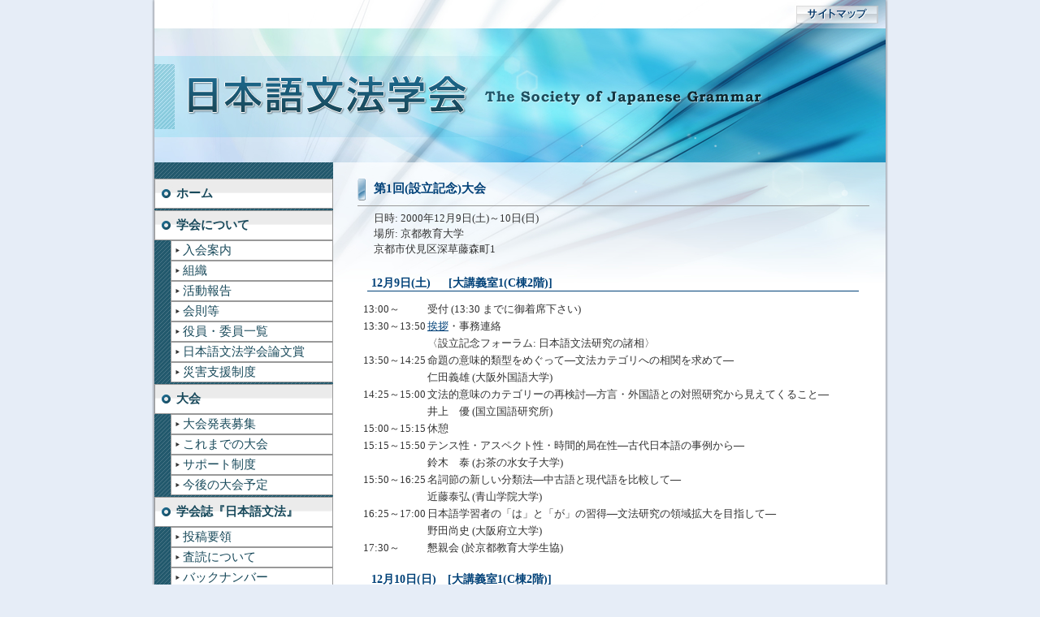

--- FILE ---
content_type: text/html; charset=UTF-8
request_url: https://www.nihongo-bunpo.org/history/01st/
body_size: 8681
content:
<?xml version="1.0" encoding="utf-8"?><!DOCTYPE html PUBLIC "-//W3C//DTD XHTML 1.0 Transitional//EN" "http://www.w3.org/TR/xhtml1/DTD/xhtml1-transitional.dtd">
<html xmlns="http://www.w3.org/1999/xhtml" lang="ja" xml:lang="ja">
<head>
<meta http-equiv="Content-Type" content="text/html; charset=utf-8" />
<meta http-equiv="Content-Style-Type" content="text/css" />
<title>日本語文法学会 The Society of Japanese Grammar</title>
<meta name="Description" content="日本語文法学会 The Society of Japanese Grammar" />
<meta name="Keywords" content="日本語文法学会, The Society of Japanese Grammar" />
<link rel="stylesheet" type="text/css" href="https://www.nihongo-bunpo.org/wordpress/wp-content/themes/kinsui/style.css" />
</head>

<body>
<div id="wrapper">
  <div id="head">
    <div id="head_navi_area">
      <div><a href="/sitemap/" class="bl sitemap">SiteMap</a></div>
    </div>
    <hr />
    <h1><a href="https://www.nihongo-bunpo.org" class="bl">日本語文法学会 The Society of Japanese Grammar</a></h1>
  </div>
  <hr />
    <div id="side">
      <div id="navi">
        <ul>
          <li><a href="https://www.nihongo-bunpo.org">ホーム</a></li>
          <li><a href="/about/info/">学会について</a>
            <ul>
              <li><a href="/join/join/">入会案内</a></li>
              <li><a href="/about/organization/">組織</a></li>
              <li><a href="/about/activity/">活動報告</a></li>
              <li><a href="/about/regulations/">会則等</a></li>
              <li><a href="/about/committee_history/">役員・委員一覧</a></li>
              <li><a href="/award/article_award/">日本語文法学会論文賞</a></li>
              <li><a href="/about/nenkaihitaikaihimenjo/">災害支援制度</a></li>
            </ul>
          </li>
              <li><a href="/conference/conference/">大会</a>
              <ul>
              <li><a href="/conference/callforpaper/">大会発表募集</a></li>
              <li><a href="/history/old_conf/">これまでの大会</a></li>
              <li><a href="/conference/support/">サポート制度</a></li>
              <li><a href="/conference/schedule/">今後の大会予定</a></li>
            </ul>
          </li>
          <li><a href="/journal/journal/">学会誌『日本語文法』</a>
            <ul>       
              <li><a href="/journal/contribution/">投稿要領</a></li>
              <li><a href="/journal/refereeing/">査読について</a></li>
              <li><a href="/backnumber/backnumber/">バックナンバー</a></li>
              <li><a href="/journal/gakkaishi_tokushu/">特集論文の募集</a></li>
             </ul>
          </li>
          <li><a href="/link/">リンク</a></li>
          <li><a href="/contact/contact/">お問い合わせ</a></li>
        </ul>
       </div>
      <div id="banner">
      <ul class="clearfix">
        <li><a href="https://nihongo-bunpo.org/system/regist/" class="bl banner_registration" target="_blank">入会登録ページ</a></li>
        <li><a href="https://nihongo-bunpo.org/system/mypage/" class="bl banner_mypage" target="_blank">会員マイページへ</a></li>
<!-- <li><a href="https://nihongo-bunpo.org/info/sjg_forum2018/" class="bl banner_frm">公開フォーラム「国語教育と文法」</a></li> -->
        <li><a href="https://twitter.com/nihongobunposjg" class="bl banner_sns" target="_blank">日本語文法学会広報SNSへ</a></li>
      </ul>
       </div>
    </div>
  <hr />
  <div id="content_wrapper" class="clearfix">
    <div id="content">
<div class="breadcrumbs"<>
</div>
	
						<h2>第1回(設立記念)大会</h2>
			<div class="article">
				<p>日時: 2000年12月9日(土)～10日(日)<br />
場所: 京都教育大学<br />
京都市伏見区深草藤森町1</p>
<h4>12月9日(土) 　 [大講義室1(C棟2階)]</h4>
<table>
<tbody>
<tr>
<td>13:00～</td>
<td>受付 (13:30 までに御着席下さい)</td>
</tr>
<tr>
<td>13:30～13:50</td>
<td><a href="aboutus/foundation/" target="_blank">挨拶</a>・事務連絡</td>
</tr>
<tr>
<td></td>
<td>〈設立記念フォーラム: 日本語文法研究の諸相〉</td>
</tr>
<tr>
<td>13:50～14:25</td>
<td>命題の意味的類型をめぐって―文法カテゴリへの相関を求めて―</td>
</tr>
<tr>
<td></td>
<td>仁田義雄 (大阪外国語大学)</td>
</tr>
<tr>
<td>14:25～15:00</td>
<td>文法的意味のカテゴリーの再検討―方言・外国語との対照研究から見えてくること―</td>
</tr>
<tr>
<td></td>
<td>井上　優 (国立国語研究所)</td>
</tr>
<tr>
<td>15:00～15:15</td>
<td>休憩</td>
</tr>
<tr>
<td>15:15～15:50</td>
<td>テンス性・アスペクト性・時間的局在性―古代日本語の事例から―</td>
</tr>
<tr>
<td></td>
<td>鈴木　泰 (お茶の水女子大学)</td>
</tr>
<tr>
<td>15:50～16:25</td>
<td>名詞節の新しい分類法―中古語と現代語を比較して―</td>
</tr>
<tr>
<td></td>
<td>近藤泰弘 (青山学院大学)</td>
</tr>
<tr>
<td>16:25～17:00</td>
<td>日本語学習者の「は」と「が」の習得―文法研究の領域拡大を目指して―</td>
</tr>
<tr>
<td></td>
<td>野田尚史 (大阪府立大学)</td>
</tr>
<tr>
<td>17:30～</td>
<td>懇親会 (於京都教育大学生協)</td>
</tr>
</tbody>
</table>
<h4>12月10日(日)　[大講義室1(C棟2階)]</h4>
<table>
<tbody>
<tr>
<td></td>
<td>〈研究発表会および総会〉</td>
</tr>
<tr>
<td>10:00～10:40</td>
<td>ナンカの間投詞的用法について</td>
</tr>
<tr>
<td></td>
<td>中溝朋子 (琉球大学)</td>
</tr>
<tr>
<td>10:40～11:20</td>
<td>逆接を表す接続助詞「ても」「のに」「くせに」の論理的性格―動かしがたい逆接，受け入れがたい逆接，許しがたい逆接―</td>
</tr>
<tr>
<td></td>
<td>石黒　圭 (一橋大学)</td>
</tr>
<tr>
<td>11:20～12:00</td>
<td>与格受動文と与格使役文の構造の違いについて</td>
</tr>
<tr>
<td></td>
<td>石田　尊 (筑波大学大学院生)</td>
</tr>
<tr>
<td>12:00～12:30</td>
<td>総会</td>
</tr>
<tr>
<td>12:30～13:30</td>
<td>昼食休憩</td>
</tr>
<tr>
<td>13:30～14:10</td>
<td>連体修飾節に介在するトイウの引用の機能</td>
</tr>
<tr>
<td></td>
<td>守時なぎさ (筑波大学大学院生)</td>
</tr>
<tr>
<td>14:10～14:50</td>
<td>名詞節の主名詞コトとノの分布―名詞述語文を中心として―</td>
</tr>
<tr>
<td></td>
<td>鎌田倫子 (金沢大学非常勤講師)</td>
</tr>
<tr>
<td>14:50～15:10</td>
<td>休憩</td>
</tr>
<tr>
<td>15:10～15:50</td>
<td>結果の修飾関係について―位置変化動詞と共起する副詞句の解釈と動詞の意味構造―</td>
</tr>
<tr>
<td></td>
<td>井本　亮 (筑波大学大学院生)</td>
</tr>
<tr>
<td>15:50～16:30</td>
<td>日本語の状態記述二次述部と品詞分類―統語・形態・意味のずれ―</td>
</tr>
<tr>
<td></td>
<td>竹沢幸一 (筑波大学)</td>
</tr>
<tr>
<td>16:30～17:10</td>
<td>とりたて助詞と係り構造</td>
</tr>
<tr>
<td></td>
<td>石川　彰 (上智大学)</td>
</tr>
<tr>
<td>17:10～17:20</td>
<td>挨拶・事務連絡</td>
</tr>
</tbody>
</table>
<h4>参加費，参加申し込み</h4>
<table>
<tbody>
<tr>
<td>参加費:</td>
<td>無料</td>
</tr>
<tr>
<td>懇親会費:</td>
<td>一般 4,000円，学生 3,000円</td>
</tr>
</tbody>
</table>
<p class="info">非会員の方も御参加になれます。 参加を希望される方は， 準備の都合上， 下記のいずれかの方法で参加申し込みをお願い致します (当日参加もできますが，なるべく事前にお申し込み下さい)。</p>
<ol>
<li>学会ホームページ上から参加申し込みをする。</li>
<li>下記の内容で事務局あて郵送する。<br />
氏名，氏名ふりがな，所属，9日設立記念フォーラム出欠，9日懇親会出欠，10日研究発表会出欠</li>
</ol>
<p class="info">なお，懇親会費は当日会場でお支払い下さい。</p>
<h4>その他</h4>
<ul>
<li> 当日，会場には暖房が入りません。 申し訳ございませんが， 天候により 暖かい服装でお越し下さい。</li>
<li>10日(日)の弁当の販売は致しません。 近辺に店もありますが， 限られておりますので， なるべく各自御用意下さい。</li>
<li>会場には，出版社による書籍販売のコーナーも設けます。こちらも御利用下さい。</li>
</ul>
			</div>
    </div>
  </div>
  <hr />
  <div id="foot">
    <hr />
    <div class="copyright">Copyright &copy; The Society of Japanese Grammar. All Rights Reserved.</div>
  </div>

</div>
</body>
</html>

--- FILE ---
content_type: text/css
request_url: https://www.nihongo-bunpo.org/wordpress/wp-content/themes/kinsui/style.css
body_size: 6507
content:
@charset "utf-8";
/*
Theme Name: kinsui
Theme URI: http://www.science-web.co.jp/
Description: theme
Author: science-web
Version: 1.0
Tags: 
*/


html {
	overflow-y:scroll;
}
body {
	font-size:13px;
	line-height:150%;
	text-align:center;
	margin:0;
	font-family: "ＭＳ Ｐゴシック", "ヒラギノ角ゴ Pro W3", Osaka;
	padding: 0px;
	color: #333;
	background-color: #E6EDF7;
}
a {
	color:#004078;
}
a:hover {
	color:#660000;
}
ul, li, ol, dl, dd, dt, p, form, h1, h2, h3, h4, h5, h6, table, th, td {
	margin:0;
	padding:0;
}
li {
	list-style-type:none;
}
img {
	border:0;
}
hr {
	display:none;
}
.bl {
	text-align:left;
	display:block;
	text-indent:-999em;
	overflow:hidden;
}
#wrapper {
	text-align:left;
	width:910px;
	margin-right: auto;
	margin-left: auto;
	background-image:url(image/common/bg_wrap.jpg);
	background-repeat: repeat;
	background-position: bottom;
}
#head {
	height:200px;
	width: 910px;
	background-image: url(image/common/background.jpg);
}
#head h1 a {
	height: 100px;
	width: 760px;
	float: left;
	background-image: url(image/common/head_image.jpg);
	background-repeat: no-repeat;
	margin-top: 69px;
}
#head_navi_area {
	float: right;
	width: 100px;
	height: 22px;
	margin-top: 7px;
	margin-right: 15px;
	background: url(image/common/head_navi.jpg) no-repeat;

}
#head_navi_area .sitemap {
	height: 22px;
	width: 100px;
}

#side {
	width:220px;
	float:left;
	padding-bottom: 30px;
	margin-left: 5px;
}

#navi {
	width:220px;
	height:auto;
	font-size:15px;
}

#navi ul {
    width: 220px;
    margin-top:20px;
	padding:0;
}
 
#navi ul li {
    position: relative;
	color:#333;
	font-weight: bold;
	background-image: url(image/common/navi_bg1.jpg);
	background-repeat: no-repeat;
	margin-bottom: 2px;
}
 
#navi ul li a {
    display: block;
    position: relative;
	height:28px;
	padding-top: 9px;
	padding-left: 27px;
	text-decoration:none;
	color:#194A5C;
}
 
#navi ul li a:hover {
	color:#660000;
}
 
#navi ul ul {
    margin-top: 0px;
	margin-left: 20px;
}
#navi li li {
	width:200px;
	height:25px;
	color:#333;
	font-weight: normal;
	background-image: url(image/common/navi_bg2.jpg);
	background-repeat: no-repeat;
	margin-bottom: 0px;
}
#navi li li a {
	display:block;
	text-decoration:none;
	color:#194A5B;
	width:185px;
	height:22px;
	padding-top: 3px;
	padding-left: 15px;
}
#navi li li a:hover {
	text-decoration:none;
	color:#660000;
}
    

#banner li {
	width: 200px;
	margin-top: 10px;
	margin-left:10px;
}
#banner li .banner_registration {
	background: url(image/common/banner_registration.jpg) no-repeat;
	display: block;
	height: 54px;
}
#banner li .banner_registration:hover {
	background-position: 0 -54px;
}
#banner li .banner_mypage {
	background: url(image/common/banner_mypage.jpg) no-repeat;
	display: block;
	height: 54px;
}
#banner li .banner_mypage:hover {
	background-position: 0 -54px;
}

#banner li .banner_sns {
	background: url(https://www.nihongo-bunpo.org/images/SJGSNS_banner.png) no-repeat;
	display: block;
	height: 54px;
}
#banner li .banner_sns:hover {
	background: url(https://www.nihongo-bunpo.org/images/SJGSNS_banner_rvs.png) no-repeat;
	display: block;
	height: 54px;
}

#banner li .banner_frm {
	background: url(https://www.nihongo-bunpo.org/images/SJGForum_banner.png) no-repeat;
	display: block;
	height: 54px;
}

#banner li .banner_frm:hover {
	background: url(https://www.nihongo-bunpo.org/images/SJGForum_banner_rvs.png) no-repeat;
	display: block;
	height: 54px;
}


#content {
	width:650px;
	float:left;
	padding-bottom: 30px;
	background-image: url(image/common/bg_content.jpg);
	background-repeat: no-repeat;
	padding-left: 30px;
}
#content .article {
	padding-right: 20px;
	padding-left: 5px;
}
#content p {
	padding-top: 5px;
	padding-right: 10px;
	padding-bottom: 5px;
	padding-left: 15px;
}
#content .archives {
	padding-top: 5px;
	padding-right: 10px;
	text-align: right;
}

#content h2 {
	height: 30px;
	width: 610px;
	font-size:15px;
	padding-left: 20px;
	padding-top: 3px;
	font-weight: bold;
	color: #004178;
	background-image: url(image/tag/h2_head.jpg);
	background-repeat: no-repeat;
	margin-top: 20px;
	border-bottom-width: 1px;
	border-bottom-style: solid;
	border-bottom-color: #999999;
}
#content h3 {
	font-size:15px;
	color: #004178;
	padding-left: 7px;
	width: 533px;
	height: 20px;
	padding-top: 0px;
	border-top-style: none;
	border-right-style: none;
	border-bottom-style: none;
	border-left-style: double;
	border-left-color: #004178;
	border-left-width: 5px;
	margin-top: 20px;
	margin-right: auto;
	margin-bottom: 10px;
	margin-left: 7px;
	font-weight: bold;
}
#content h4 {
	font-size:14px;
	color: #004178;
	display: block;
	padding-left: 5px;
	line-height: 110%;
	margin-top: 20px;
	margin-bottom: 10px;
	margin-left: 7px;
	padding-bottom: 2px;
	border-bottom-width: 1px;
	border-bottom-style: solid;
	border-bottom-color: #004178;
	width: 600px;
}
#content h5 {
	font-size:13px;
	color: #249CFF;
	margin-top: 10px;
	margin-right: 0;
	margin-bottom: 4px;
	margin-left: 14px;
}

#content dl {
	margin-top: 10px;
	margin-left: 10px;
	margin-right: 10px;
}
#content dt {
	font-weight: bold;
	padding-left: 18px;
	background-image: url(image/common/list.jpg);
	background-repeat: no-repeat;
	background-position: 0 5px;
}
#content dd {
	padding-left: 17px;
	padding-bottom: 0px;
}
#content ul, #content ol {
	margin: 0px;
	padding-top: 10px;
	padding-right: 10px;
	padding-left: 10px;
}
#content ul li {
	list-style-type: none;
	padding-left: 18px;
	background: url(image/common/list.jpg) no-repeat 0 4px;
}
#content ol li {
	list-style-type:decimal;
	list-style-position: inside;
}
#content table.basic {
	margin:10px;
	border-top: 1px solid #004178;
	border-left: 1px solid #004178;
	background-color: #FFF;
}
#content table.basic th {
	padding:5px;
	background-color: #E9F3FC;
	border-bottom: 1px solid #004178;
	border-right: 1px solid #004178;
	color: #004178;
}
#content table.basic td {
	padding:5px;
	border-right-width: 1px;
	border-bottom-width: 1px;
	border-right-style: solid;
	border-bottom-style: solid;
	border-right-color: #004178;
	border-bottom-color: #004178;
}

#foot {
	width: 910px;
	text-align: center;
	padding-top: 15px;
	color: #666666;
	background-image: url(image/common/bg_foot.jpg);
	background-repeat: no-repeat;
	padding-bottom: 65px;
}
#foot p {
	padding-left: 15px;
	padding-top: 15px;
}
#foot .copyright {
	text-align:center;
}
.clearfix:after {
	content: ".";
	display: block;
	clear: both;
	height: 0;
	visibility: hidden;
}
.clearfix {
	min-height: 1px;
}
* html .clearfix {
	height: 1px;/*¥*//*/
  height: auto;
  overflow: hidden;
  /**/
}
